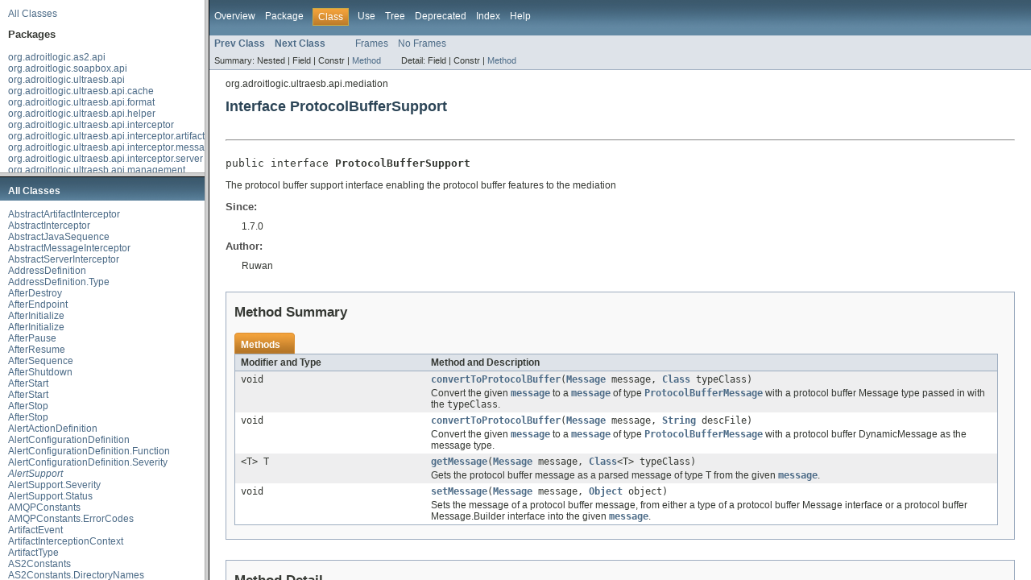

--- FILE ---
content_type: text/html
request_url: http://api.adroitlogic.org/ultraesb/v2_6/overview-frame.html
body_size: 4180
content:
<!DOCTYPE HTML PUBLIC "-//W3C//DTD HTML 4.01 Transitional//EN" "http://www.w3.org/TR/html4/loose.dtd">
<!-- NewPage -->
<html lang="en">
<head>
<!-- Generated by javadoc (version 1.7.0_79) on Wed Sep 21 12:23:55 UTC 2016 -->
<meta http-equiv="Content-Type" content="text/html; charset=UTF-8">
<title>Overview List (UltraESB - API 2.6.1 API)</title>
<meta name="date" content="2016-09-21">
<link rel="stylesheet" type="text/css" href="stylesheet.css" title="Style">
</head>
<body>
<div class="indexHeader"><a href="allclasses-frame.html" target="packageFrame">All Classes</a></div>
<div class="indexContainer">
<h2 title="Packages">Packages</h2>
<ul title="Packages">
<li><a href="org/adroitlogic/as2/api/package-frame.html" target="packageFrame">org.adroitlogic.as2.api</a></li>
<li><a href="org/adroitlogic/soapbox/api/package-frame.html" target="packageFrame">org.adroitlogic.soapbox.api</a></li>
<li><a href="org/adroitlogic/ultraesb/api/package-frame.html" target="packageFrame">org.adroitlogic.ultraesb.api</a></li>
<li><a href="org/adroitlogic/ultraesb/api/cache/package-frame.html" target="packageFrame">org.adroitlogic.ultraesb.api.cache</a></li>
<li><a href="org/adroitlogic/ultraesb/api/format/package-frame.html" target="packageFrame">org.adroitlogic.ultraesb.api.format</a></li>
<li><a href="org/adroitlogic/ultraesb/api/helper/package-frame.html" target="packageFrame">org.adroitlogic.ultraesb.api.helper</a></li>
<li><a href="org/adroitlogic/ultraesb/api/interceptor/package-frame.html" target="packageFrame">org.adroitlogic.ultraesb.api.interceptor</a></li>
<li><a href="org/adroitlogic/ultraesb/api/interceptor/artifact/package-frame.html" target="packageFrame">org.adroitlogic.ultraesb.api.interceptor.artifact</a></li>
<li><a href="org/adroitlogic/ultraesb/api/interceptor/message/package-frame.html" target="packageFrame">org.adroitlogic.ultraesb.api.interceptor.message</a></li>
<li><a href="org/adroitlogic/ultraesb/api/interceptor/server/package-frame.html" target="packageFrame">org.adroitlogic.ultraesb.api.interceptor.server</a></li>
<li><a href="org/adroitlogic/ultraesb/api/management/package-frame.html" target="packageFrame">org.adroitlogic.ultraesb.api.management</a></li>
<li><a href="org/adroitlogic/ultraesb/api/mediation/package-frame.html" target="packageFrame">org.adroitlogic.ultraesb.api.mediation</a></li>
<li><a href="org/adroitlogic/ultraesb/api/mediation/helper/package-frame.html" target="packageFrame">org.adroitlogic.ultraesb.api.mediation.helper</a></li>
<li><a href="org/adroitlogic/ultraesb/api/monitoring/package-frame.html" target="packageFrame">org.adroitlogic.ultraesb.api.monitoring</a></li>
<li><a href="org/adroitlogic/ultraesb/api/template/package-frame.html" target="packageFrame">org.adroitlogic.ultraesb.api.template</a></li>
<li><a href="org/adroitlogic/ultraesb/api/transport/package-frame.html" target="packageFrame">org.adroitlogic.ultraesb.api.transport</a></li>
<li><a href="org/adroitlogic/ultraesb/api/transport/amqp/package-frame.html" target="packageFrame">org.adroitlogic.ultraesb.api.transport.amqp</a></li>
<li><a href="org/adroitlogic/ultraesb/api/transport/file/package-frame.html" target="packageFrame">org.adroitlogic.ultraesb.api.transport.file</a></li>
<li><a href="org/adroitlogic/ultraesb/api/transport/fix/package-frame.html" target="packageFrame">org.adroitlogic.ultraesb.api.transport.fix</a></li>
<li><a href="org/adroitlogic/ultraesb/api/transport/http/package-frame.html" target="packageFrame">org.adroitlogic.ultraesb.api.transport.http</a></li>
<li><a href="org/adroitlogic/ultraesb/api/transport/jms/package-frame.html" target="packageFrame">org.adroitlogic.ultraesb.api.transport.jms</a></li>
<li><a href="org/adroitlogic/ultraesb/api/transport/mail/package-frame.html" target="packageFrame">org.adroitlogic.ultraesb.api.transport.mail</a></li>
<li><a href="org/adroitlogic/ultraesb/api/transport/mllp/package-frame.html" target="packageFrame">org.adroitlogic.ultraesb.api.transport.mllp</a></li>
<li><a href="org/adroitlogic/ultraesb/api/transport/tcp/package-frame.html" target="packageFrame">org.adroitlogic.ultraesb.api.transport.tcp</a></li>
</ul>
</div>
<p>&nbsp;</p>
</body>
</html>


--- FILE ---
content_type: text/html
request_url: http://api.adroitlogic.org/ultraesb/v2_6/allclasses-frame.html
body_size: 46321
content:
<!DOCTYPE HTML PUBLIC "-//W3C//DTD HTML 4.01 Transitional//EN" "http://www.w3.org/TR/html4/loose.dtd">
<!-- NewPage -->
<html lang="en">
<head>
<!-- Generated by javadoc (version 1.7.0_79) on Wed Sep 21 12:23:55 UTC 2016 -->
<meta http-equiv="Content-Type" content="text/html; charset=UTF-8">
<title>All Classes (UltraESB - API 2.6.1 API)</title>
<meta name="date" content="2016-09-21">
<link rel="stylesheet" type="text/css" href="stylesheet.css" title="Style">
</head>
<body>
<h1 class="bar">All Classes</h1>
<div class="indexContainer">
<ul>
<li><a href="org/adroitlogic/ultraesb/api/interceptor/artifact/AbstractArtifactInterceptor.html" title="class in org.adroitlogic.ultraesb.api.interceptor.artifact" target="classFrame">AbstractArtifactInterceptor</a></li>
<li><a href="org/adroitlogic/ultraesb/api/interceptor/AbstractInterceptor.html" title="class in org.adroitlogic.ultraesb.api.interceptor" target="classFrame">AbstractInterceptor</a></li>
<li><a href="org/adroitlogic/ultraesb/api/AbstractJavaSequence.html" title="class in org.adroitlogic.ultraesb.api" target="classFrame">AbstractJavaSequence</a></li>
<li><a href="org/adroitlogic/ultraesb/api/interceptor/message/AbstractMessageInterceptor.html" title="class in org.adroitlogic.ultraesb.api.interceptor.message" target="classFrame">AbstractMessageInterceptor</a></li>
<li><a href="org/adroitlogic/ultraesb/api/interceptor/server/AbstractServerInterceptor.html" title="class in org.adroitlogic.ultraesb.api.interceptor.server" target="classFrame">AbstractServerInterceptor</a></li>
<li><a href="org/adroitlogic/ultraesb/api/management/AddressDefinition.html" title="class in org.adroitlogic.ultraesb.api.management" target="classFrame">AddressDefinition</a></li>
<li><a href="org/adroitlogic/ultraesb/api/management/AddressDefinition.Type.html" title="enum in org.adroitlogic.ultraesb.api.management" target="classFrame">AddressDefinition.Type</a></li>
<li><a href="org/adroitlogic/ultraesb/api/interceptor/artifact/AfterDestroy.html" title="annotation in org.adroitlogic.ultraesb.api.interceptor.artifact" target="classFrame">AfterDestroy</a></li>
<li><a href="org/adroitlogic/ultraesb/api/interceptor/message/AfterEndpoint.html" title="annotation in org.adroitlogic.ultraesb.api.interceptor.message" target="classFrame">AfterEndpoint</a></li>
<li><a href="org/adroitlogic/ultraesb/api/interceptor/artifact/AfterInitialize.html" title="annotation in org.adroitlogic.ultraesb.api.interceptor.artifact" target="classFrame">AfterInitialize</a></li>
<li><a href="org/adroitlogic/ultraesb/api/interceptor/server/AfterInitialize.html" title="annotation in org.adroitlogic.ultraesb.api.interceptor.server" target="classFrame">AfterInitialize</a></li>
<li><a href="org/adroitlogic/ultraesb/api/interceptor/artifact/AfterPause.html" title="annotation in org.adroitlogic.ultraesb.api.interceptor.artifact" target="classFrame">AfterPause</a></li>
<li><a href="org/adroitlogic/ultraesb/api/interceptor/artifact/AfterResume.html" title="annotation in org.adroitlogic.ultraesb.api.interceptor.artifact" target="classFrame">AfterResume</a></li>
<li><a href="org/adroitlogic/ultraesb/api/interceptor/message/AfterSequence.html" title="annotation in org.adroitlogic.ultraesb.api.interceptor.message" target="classFrame">AfterSequence</a></li>
<li><a href="org/adroitlogic/ultraesb/api/interceptor/server/AfterShutdown.html" title="annotation in org.adroitlogic.ultraesb.api.interceptor.server" target="classFrame">AfterShutdown</a></li>
<li><a href="org/adroitlogic/ultraesb/api/interceptor/artifact/AfterStart.html" title="annotation in org.adroitlogic.ultraesb.api.interceptor.artifact" target="classFrame">AfterStart</a></li>
<li><a href="org/adroitlogic/ultraesb/api/interceptor/server/AfterStart.html" title="annotation in org.adroitlogic.ultraesb.api.interceptor.server" target="classFrame">AfterStart</a></li>
<li><a href="org/adroitlogic/ultraesb/api/interceptor/artifact/AfterStop.html" title="annotation in org.adroitlogic.ultraesb.api.interceptor.artifact" target="classFrame">AfterStop</a></li>
<li><a href="org/adroitlogic/ultraesb/api/interceptor/server/AfterStop.html" title="annotation in org.adroitlogic.ultraesb.api.interceptor.server" target="classFrame">AfterStop</a></li>
<li><a href="org/adroitlogic/ultraesb/api/management/AlertActionDefinition.html" title="class in org.adroitlogic.ultraesb.api.management" target="classFrame">AlertActionDefinition</a></li>
<li><a href="org/adroitlogic/ultraesb/api/management/AlertConfigurationDefinition.html" title="class in org.adroitlogic.ultraesb.api.management" target="classFrame">AlertConfigurationDefinition</a></li>
<li><a href="org/adroitlogic/ultraesb/api/management/AlertConfigurationDefinition.Function.html" title="enum in org.adroitlogic.ultraesb.api.management" target="classFrame">AlertConfigurationDefinition.Function</a></li>
<li><a href="org/adroitlogic/ultraesb/api/management/AlertConfigurationDefinition.Severity.html" title="enum in org.adroitlogic.ultraesb.api.management" target="classFrame">AlertConfigurationDefinition.Severity</a></li>
<li><a href="org/adroitlogic/ultraesb/api/mediation/AlertSupport.html" title="interface in org.adroitlogic.ultraesb.api.mediation" target="classFrame"><i>AlertSupport</i></a></li>
<li><a href="org/adroitlogic/ultraesb/api/mediation/AlertSupport.Severity.html" title="enum in org.adroitlogic.ultraesb.api.mediation" target="classFrame">AlertSupport.Severity</a></li>
<li><a href="org/adroitlogic/ultraesb/api/mediation/AlertSupport.Status.html" title="enum in org.adroitlogic.ultraesb.api.mediation" target="classFrame">AlertSupport.Status</a></li>
<li><a href="org/adroitlogic/ultraesb/api/transport/amqp/AMQPConstants.html" title="class in org.adroitlogic.ultraesb.api.transport.amqp" target="classFrame">AMQPConstants</a></li>
<li><a href="org/adroitlogic/ultraesb/api/transport/amqp/AMQPConstants.ErrorCodes.html" title="class in org.adroitlogic.ultraesb.api.transport.amqp" target="classFrame">AMQPConstants.ErrorCodes</a></li>
<li><a href="org/adroitlogic/ultraesb/api/interceptor/artifact/ArtifactEvent.html" title="class in org.adroitlogic.ultraesb.api.interceptor.artifact" target="classFrame">ArtifactEvent</a></li>
<li><a href="org/adroitlogic/ultraesb/api/interceptor/artifact/ArtifactInterceptionContext.html" title="class in org.adroitlogic.ultraesb.api.interceptor.artifact" target="classFrame">ArtifactInterceptionContext</a></li>
<li><a href="org/adroitlogic/ultraesb/api/interceptor/artifact/ArtifactType.html" title="enum in org.adroitlogic.ultraesb.api.interceptor.artifact" target="classFrame">ArtifactType</a></li>
<li><a href="org/adroitlogic/as2/api/AS2Constants.html" title="class in org.adroitlogic.as2.api" target="classFrame">AS2Constants</a></li>
<li><a href="org/adroitlogic/as2/api/AS2Constants.DirectoryNames.html" title="class in org.adroitlogic.as2.api" target="classFrame">AS2Constants.DirectoryNames</a></li>
<li><a href="org/adroitlogic/as2/api/AS2Constants.ErrorCodes.html" title="class in org.adroitlogic.as2.api" target="classFrame">AS2Constants.ErrorCodes</a></li>
<li><a href="org/adroitlogic/as2/api/AS2Manager.html" title="interface in org.adroitlogic.as2.api" target="classFrame"><i>AS2Manager</i></a></li>
<li><a href="org/adroitlogic/as2/api/AsyncMDNInfo.html" title="class in org.adroitlogic.as2.api" target="classFrame">AsyncMDNInfo</a></li>
<li><a href="org/adroitlogic/as2/api/AttachmentDetails.html" title="class in org.adroitlogic.as2.api" target="classFrame">AttachmentDetails</a></li>
<li><a href="org/adroitlogic/ultraesb/api/mediation/AuditSupport.html" title="interface in org.adroitlogic.ultraesb.api.mediation" target="classFrame"><i>AuditSupport</i></a></li>
<li><a href="org/adroitlogic/ultraesb/api/mediation/AuditSupport.AuditMode.html" title="enum in org.adroitlogic.ultraesb.api.mediation" target="classFrame">AuditSupport.AuditMode</a></li>
<li><a href="org/adroitlogic/ultraesb/api/mediation/AuditSupport.AuditSeverity.html" title="enum in org.adroitlogic.ultraesb.api.mediation" target="classFrame">AuditSupport.AuditSeverity</a></li>
<li><a href="org/adroitlogic/ultraesb/api/mediation/AuditSupport.AuditType.html" title="enum in org.adroitlogic.ultraesb.api.mediation" target="classFrame">AuditSupport.AuditType</a></li>
<li><a href="org/adroitlogic/ultraesb/api/transport/BaseConstants.html" title="class in org.adroitlogic.ultraesb.api.transport" target="classFrame">BaseConstants</a></li>
<li><a href="org/adroitlogic/ultraesb/api/transport/BaseConstants.ContentType.html" title="class in org.adroitlogic.ultraesb.api.transport" target="classFrame">BaseConstants.ContentType</a></li>
<li><a href="org/adroitlogic/ultraesb/api/transport/BaseConstants.ErrorCodes.html" title="class in org.adroitlogic.ultraesb.api.transport" target="classFrame">BaseConstants.ErrorCodes</a></li>
<li><a href="org/adroitlogic/ultraesb/api/transport/BaseConstants.Headers.html" title="class in org.adroitlogic.ultraesb.api.transport" target="classFrame">BaseConstants.Headers</a></li>
<li><a href="org/adroitlogic/ultraesb/api/interceptor/artifact/BeforeDestroy.html" title="annotation in org.adroitlogic.ultraesb.api.interceptor.artifact" target="classFrame">BeforeDestroy</a></li>
<li><a href="org/adroitlogic/ultraesb/api/interceptor/message/BeforeEndpoint.html" title="annotation in org.adroitlogic.ultraesb.api.interceptor.message" target="classFrame">BeforeEndpoint</a></li>
<li><a href="org/adroitlogic/ultraesb/api/interceptor/artifact/BeforeInitialize.html" title="annotation in org.adroitlogic.ultraesb.api.interceptor.artifact" target="classFrame">BeforeInitialize</a></li>
<li><a href="org/adroitlogic/ultraesb/api/interceptor/server/BeforeInitialize.html" title="annotation in org.adroitlogic.ultraesb.api.interceptor.server" target="classFrame">BeforeInitialize</a></li>
<li><a href="org/adroitlogic/ultraesb/api/interceptor/server/BeforeListening.html" title="annotation in org.adroitlogic.ultraesb.api.interceptor.server" target="classFrame">BeforeListening</a></li>
<li><a href="org/adroitlogic/ultraesb/api/interceptor/artifact/BeforePause.html" title="annotation in org.adroitlogic.ultraesb.api.interceptor.artifact" target="classFrame">BeforePause</a></li>
<li><a href="org/adroitlogic/ultraesb/api/interceptor/artifact/BeforeResume.html" title="annotation in org.adroitlogic.ultraesb.api.interceptor.artifact" target="classFrame">BeforeResume</a></li>
<li><a href="org/adroitlogic/ultraesb/api/interceptor/message/BeforeSequence.html" title="annotation in org.adroitlogic.ultraesb.api.interceptor.message" target="classFrame">BeforeSequence</a></li>
<li><a href="org/adroitlogic/ultraesb/api/interceptor/server/BeforeShutdown.html" title="annotation in org.adroitlogic.ultraesb.api.interceptor.server" target="classFrame">BeforeShutdown</a></li>
<li><a href="org/adroitlogic/ultraesb/api/interceptor/artifact/BeforeStart.html" title="annotation in org.adroitlogic.ultraesb.api.interceptor.artifact" target="classFrame">BeforeStart</a></li>
<li><a href="org/adroitlogic/ultraesb/api/interceptor/server/BeforeStart.html" title="annotation in org.adroitlogic.ultraesb.api.interceptor.server" target="classFrame">BeforeStart</a></li>
<li><a href="org/adroitlogic/ultraesb/api/interceptor/artifact/BeforeStop.html" title="annotation in org.adroitlogic.ultraesb.api.interceptor.artifact" target="classFrame">BeforeStop</a></li>
<li><a href="org/adroitlogic/ultraesb/api/interceptor/server/BeforeStop.html" title="annotation in org.adroitlogic.ultraesb.api.interceptor.server" target="classFrame">BeforeStop</a></li>
<li><a href="org/adroitlogic/ultraesb/api/BusRuntimeException.html" title="class in org.adroitlogic.ultraesb.api" target="classFrame">BusRuntimeException</a></li>
<li><a href="org/adroitlogic/ultraesb/api/format/ByteArrayMessage.html" title="interface in org.adroitlogic.ultraesb.api.format" target="classFrame"><i>ByteArrayMessage</i></a></li>
<li><a href="org/adroitlogic/ultraesb/api/cache/Cache.html" title="interface in org.adroitlogic.ultraesb.api.cache" target="classFrame"><i>Cache</i></a></li>
<li><a href="org/adroitlogic/ultraesb/api/cache/CacheEntry.html" title="interface in org.adroitlogic.ultraesb.api.cache" target="classFrame"><i>CacheEntry</i></a></li>
<li><a href="org/adroitlogic/ultraesb/api/cache/CacheType.html" title="enum in org.adroitlogic.ultraesb.api.cache" target="classFrame">CacheType</a></li>
<li><a href="org/adroitlogic/ultraesb/api/mediation/CachingSupport.html" title="interface in org.adroitlogic.ultraesb.api.mediation" target="classFrame"><i>CachingSupport</i></a></li>
<li><a href="org/adroitlogic/ultraesb/api/mediation/ClusterSupport.html" title="interface in org.adroitlogic.ultraesb.api.mediation" target="classFrame"><i>ClusterSupport</i></a></li>
<li><a href="org/adroitlogic/ultraesb/api/Configuration.html" title="interface in org.adroitlogic.ultraesb.api" target="classFrame"><i>Configuration</i></a></li>
<li><a href="org/adroitlogic/ultraesb/api/ConfigurationConstants.html" title="class in org.adroitlogic.ultraesb.api" target="classFrame">ConfigurationConstants</a></li>
<li><a href="org/adroitlogic/ultraesb/api/ConfigurationConstants.EndpointProperties.html" title="class in org.adroitlogic.ultraesb.api" target="classFrame">ConfigurationConstants.EndpointProperties</a></li>
<li><a href="org/adroitlogic/ultraesb/api/ConfigurationConstants.Product.html" title="class in org.adroitlogic.ultraesb.api" target="classFrame">ConfigurationConstants.Product</a></li>
<li><a href="org/adroitlogic/ultraesb/api/ConfigurationElement.html" title="interface in org.adroitlogic.ultraesb.api" target="classFrame"><i>ConfigurationElement</i></a></li>
<li><a href="org/adroitlogic/ultraesb/api/ConfigurationElement.State.html" title="enum in org.adroitlogic.ultraesb.api" target="classFrame">ConfigurationElement.State</a></li>
<li><a href="org/adroitlogic/ultraesb/api/ConfigurationEvent.html" title="interface in org.adroitlogic.ultraesb.api" target="classFrame"><i>ConfigurationEvent</i></a></li>
<li><a href="org/adroitlogic/ultraesb/api/ConfigurationEvent.ElementType.html" title="enum in org.adroitlogic.ultraesb.api" target="classFrame">ConfigurationEvent.ElementType</a></li>
<li><a href="org/adroitlogic/ultraesb/api/ConfigurationEvent.EventType.html" title="enum in org.adroitlogic.ultraesb.api" target="classFrame">ConfigurationEvent.EventType</a></li>
<li><a href="org/adroitlogic/ultraesb/api/ConfigurationWatcher.html" title="interface in org.adroitlogic.ultraesb.api" target="classFrame"><i>ConfigurationWatcher</i></a></li>
<li><a href="org/adroitlogic/ultraesb/api/helper/ControlCommand.html" title="interface in org.adroitlogic.ultraesb.api.helper" target="classFrame"><i>ControlCommand</i></a></li>
<li><a href="org/adroitlogic/ultraesb/api/format/DataHandlerMessage.html" title="interface in org.adroitlogic.ultraesb.api.format" target="classFrame"><i>DataHandlerMessage</i></a></li>
<li><a href="org/adroitlogic/ultraesb/api/mediation/DateSupport.html" title="interface in org.adroitlogic.ultraesb.api.mediation" target="classFrame"><i>DateSupport</i></a></li>
<li><a href="org/adroitlogic/ultraesb/api/DeploymentConstants.html" title="class in org.adroitlogic.ultraesb.api" target="classFrame">DeploymentConstants</a></li>
<li><a href="org/adroitlogic/ultraesb/api/management/DeploymentUnitDefinition.html" title="interface in org.adroitlogic.ultraesb.api.management" target="classFrame"><i>DeploymentUnitDefinition</i></a></li>
<li><a href="org/adroitlogic/ultraesb/api/format/DOMMessage.html" title="interface in org.adroitlogic.ultraesb.api.format" target="classFrame"><i>DOMMessage</i></a></li>
<li><a href="org/adroitlogic/ultraesb/api/mediation/EmailSupport.html" title="interface in org.adroitlogic.ultraesb.api.mediation" target="classFrame"><i>EmailSupport</i></a></li>
<li><a href="org/adroitlogic/as2/api/EncryptionInfo.html" title="class in org.adroitlogic.as2.api" target="classFrame">EncryptionInfo</a></li>
<li><a href="org/adroitlogic/as2/api/EncryptionInfo.Algorithm.html" title="enum in org.adroitlogic.as2.api" target="classFrame">EncryptionInfo.Algorithm</a></li>
<li><a href="org/adroitlogic/ultraesb/api/management/EndpointDefinition.html" title="class in org.adroitlogic.ultraesb.api.management" target="classFrame">EndpointDefinition</a></li>
<li><a href="org/adroitlogic/ultraesb/api/management/EndpointDefinition.Defaults.html" title="class in org.adroitlogic.ultraesb.api.management" target="classFrame">EndpointDefinition.Defaults</a></li>
<li><a href="org/adroitlogic/ultraesb/api/management/EndpointDefinition.Type.html" title="enum in org.adroitlogic.ultraesb.api.management" target="classFrame">EndpointDefinition.Type</a></li>
<li><a href="org/adroitlogic/ultraesb/api/Environment.html" title="class in org.adroitlogic.ultraesb.api" target="classFrame">Environment</a></li>
<li><a href="org/adroitlogic/ultraesb/api/Environment.NamedEnv.html" title="enum in org.adroitlogic.ultraesb.api" target="classFrame">Environment.NamedEnv</a></li>
<li><a href="org/adroitlogic/ultraesb/api/ErrorCode.html" title="enum in org.adroitlogic.ultraesb.api" target="classFrame">ErrorCode</a></li>
<li><a href="org/adroitlogic/ultraesb/api/ErrorCode.ErrorType.html" title="enum in org.adroitlogic.ultraesb.api" target="classFrame">ErrorCode.ErrorType</a></li>
<li><a href="org/adroitlogic/ultraesb/api/interceptor/ErrorHandler.html" title="annotation in org.adroitlogic.ultraesb.api.interceptor" target="classFrame">ErrorHandler</a></li>
<li><a href="org/adroitlogic/ultraesb/api/ErrorInfo.html" title="class in org.adroitlogic.ultraesb.api" target="classFrame">ErrorInfo</a></li>
<li><a href="org/adroitlogic/ultraesb/api/monitoring/ESMessageStatistics.html" title="interface in org.adroitlogic.ultraesb.api.monitoring" target="classFrame"><i>ESMessageStatistics</i></a></li>
<li><a href="org/adroitlogic/ultraesb/api/monitoring/ESStatisticsServer.html" title="interface in org.adroitlogic.ultraesb.api.monitoring" target="classFrame"><i>ESStatisticsServer</i></a></li>
<li><a href="org/adroitlogic/ultraesb/api/interceptor/Event.html" title="class in org.adroitlogic.ultraesb.api.interceptor" target="classFrame">Event</a></li>
<li><a href="org/adroitlogic/as2/api/FailureInfo.html" title="class in org.adroitlogic.as2.api" target="classFrame">FailureInfo</a></li>
<li><a href="org/adroitlogic/ultraesb/api/mediation/FastInfosetSupport.html" title="interface in org.adroitlogic.ultraesb.api.mediation" target="classFrame"><i>FastInfosetSupport</i></a></li>
<li><a href="org/adroitlogic/ultraesb/api/FileCache.html" title="interface in org.adroitlogic.ultraesb.api" target="classFrame"><i>FileCache</i></a></li>
<li><a href="org/adroitlogic/ultraesb/api/transport/file/FileConstants.html" title="class in org.adroitlogic.ultraesb.api.transport.file" target="classFrame">FileConstants</a></li>
<li><a href="org/adroitlogic/ultraesb/api/transport/file/FileConstants.ErrorCodes.html" title="class in org.adroitlogic.ultraesb.api.transport.file" target="classFrame">FileConstants.ErrorCodes</a></li>
<li><a href="org/adroitlogic/ultraesb/api/mediation/FileSupport.html" title="interface in org.adroitlogic.ultraesb.api.mediation" target="classFrame"><i>FileSupport</i></a></li>
<li><a href="org/adroitlogic/ultraesb/api/transport/fix/FIXConstants.html" title="class in org.adroitlogic.ultraesb.api.transport.fix" target="classFrame">FIXConstants</a></li>
<li><a href="org/adroitlogic/ultraesb/api/transport/fix/FIXConstants.FileLogSettings.html" title="class in org.adroitlogic.ultraesb.api.transport.fix" target="classFrame">FIXConstants.FileLogSettings</a></li>
<li><a href="org/adroitlogic/ultraesb/api/transport/fix/FIXConstants.JDBCMessageStoreSettings.html" title="class in org.adroitlogic.ultraesb.api.transport.fix" target="classFrame">FIXConstants.JDBCMessageStoreSettings</a></li>
<li><a href="org/adroitlogic/ultraesb/api/transport/fix/FIXConstants.JDBCSettings.html" title="class in org.adroitlogic.ultraesb.api.transport.fix" target="classFrame">FIXConstants.JDBCSettings</a></li>
<li><a href="org/adroitlogic/ultraesb/api/transport/fix/FIXConstants.ProxySessionSettings.html" title="class in org.adroitlogic.ultraesb.api.transport.fix" target="classFrame">FIXConstants.ProxySessionSettings</a></li>
<li><a href="org/adroitlogic/ultraesb/api/mediation/FIXSupport.html" title="interface in org.adroitlogic.ultraesb.api.mediation" target="classFrame"><i>FIXSupport</i></a></li>
<li><a href="org/adroitlogic/ultraesb/api/interceptor/message/FlowPoint.html" title="enum in org.adroitlogic.ultraesb.api.interceptor.message" target="classFrame">FlowPoint</a></li>
<li><a href="org/adroitlogic/ultraesb/api/interceptor/message/FlowType.html" title="enum in org.adroitlogic.ultraesb.api.interceptor.message" target="classFrame">FlowType</a></li>
<li><a href="org/adroitlogic/ultraesb/api/format/FormatConversionException.html" title="class in org.adroitlogic.ultraesb.api.format" target="classFrame">FormatConversionException</a></li>
<li><a href="org/adroitlogic/ultraesb/api/management/GenericDeploymentUnitDefinition.html" title="class in org.adroitlogic.ultraesb.api.management" target="classFrame">GenericDeploymentUnitDefinition</a></li>
<li><a href="org/adroitlogic/ultraesb/api/transport/mllp/HL7Constants.html" title="class in org.adroitlogic.ultraesb.api.transport.mllp" target="classFrame">HL7Constants</a></li>
<li><a href="org/adroitlogic/ultraesb/api/mediation/HL7Support.html" title="interface in org.adroitlogic.ultraesb.api.mediation" target="classFrame"><i>HL7Support</i></a></li>
<li><a href="org/adroitlogic/ultraesb/api/transport/http/HttpConstants.html" title="class in org.adroitlogic.ultraesb.api.transport.http" target="classFrame">HttpConstants</a></li>
<li><a href="org/adroitlogic/ultraesb/api/transport/http/HttpConstants.ErrorCodes.html" title="class in org.adroitlogic.ultraesb.api.transport.http" target="classFrame">HttpConstants.ErrorCodes</a></li>
<li><a href="org/adroitlogic/ultraesb/api/transport/http/HttpConstants.Headers.html" title="class in org.adroitlogic.ultraesb.api.transport.http" target="classFrame">HttpConstants.Headers</a></li>
<li><a href="org/adroitlogic/ultraesb/api/transport/http/HttpConstants.LocalCtx.html" title="class in org.adroitlogic.ultraesb.api.transport.http" target="classFrame">HttpConstants.LocalCtx</a></li>
<li><a href="org/adroitlogic/ultraesb/api/transport/http/HttpConstants.MessageProperties.html" title="class in org.adroitlogic.ultraesb.api.transport.http" target="classFrame">HttpConstants.MessageProperties</a></li>
<li><a href="org/adroitlogic/ultraesb/api/transport/http/HttpConstants.Method.html" title="enum in org.adroitlogic.ultraesb.api.transport.http" target="classFrame">HttpConstants.Method</a></li>
<li><a href="org/adroitlogic/ultraesb/api/transport/http/HttpConstants.SessionCtx.html" title="class in org.adroitlogic.ultraesb.api.transport.http" target="classFrame">HttpConstants.SessionCtx</a></li>
<li><a href="org/adroitlogic/ultraesb/api/transport/http/HttpConstants.Tuning.html" title="class in org.adroitlogic.ultraesb.api.transport.http" target="classFrame">HttpConstants.Tuning</a></li>
<li><a href="org/adroitlogic/ultraesb/api/mediation/HTTPSupport.html" title="interface in org.adroitlogic.ultraesb.api.mediation" target="classFrame"><i>HTTPSupport</i></a></li>
<li><a href="org/adroitlogic/ultraesb/api/template/InputControl.html" title="enum in org.adroitlogic.ultraesb.api.template" target="classFrame">InputControl</a></li>
<li><a href="org/adroitlogic/ultraesb/api/interceptor/InterceptionContext.html" title="interface in org.adroitlogic.ultraesb.api.interceptor" target="classFrame"><i>InterceptionContext</i></a></li>
<li><a href="org/adroitlogic/ultraesb/api/interceptor/Interceptor.html" title="annotation in org.adroitlogic.ultraesb.api.interceptor" target="classFrame">Interceptor</a></li>
<li><a href="org/adroitlogic/ultraesb/api/interceptor/InterceptorErrorHandler.html" title="interface in org.adroitlogic.ultraesb.api.interceptor" target="classFrame"><i>InterceptorErrorHandler</i></a></li>
<li><a href="org/adroitlogic/ultraesb/api/interceptor/InterceptorMetricsReporter.html" title="interface in org.adroitlogic.ultraesb.api.interceptor" target="classFrame"><i>InterceptorMetricsReporter</i></a></li>
<li><a href="org/adroitlogic/ultraesb/api/JavaClassSequence.html" title="interface in org.adroitlogic.ultraesb.api" target="classFrame"><i>JavaClassSequence</i></a></li>
<li><a href="org/adroitlogic/ultraesb/api/JavaCodeSnippetSequence.html" title="interface in org.adroitlogic.ultraesb.api" target="classFrame"><i>JavaCodeSnippetSequence</i></a></li>
<li><a href="org/adroitlogic/ultraesb/api/mediation/JAXBSupport.html" title="interface in org.adroitlogic.ultraesb.api.mediation" target="classFrame"><i>JAXBSupport</i></a></li>
<li><a href="org/adroitlogic/ultraesb/api/transport/jms/JMSConstants.html" title="class in org.adroitlogic.ultraesb.api.transport.jms" target="classFrame">JMSConstants</a></li>
<li><a href="org/adroitlogic/ultraesb/api/transport/jms/JMSConstants.ErrorCodes.html" title="class in org.adroitlogic.ultraesb.api.transport.jms" target="classFrame">JMSConstants.ErrorCodes</a></li>
<li><a href="org/adroitlogic/ultraesb/api/transport/jms/JMSConstants.JMSXProperties.html" title="class in org.adroitlogic.ultraesb.api.transport.jms" target="classFrame">JMSConstants.JMSXProperties</a></li>
<li><a href="org/adroitlogic/ultraesb/api/mediation/JMSSupport.html" title="interface in org.adroitlogic.ultraesb.api.mediation" target="classFrame"><i>JMSSupport</i></a></li>
<li><a href="org/adroitlogic/ultraesb/api/format/JSONMessage.html" title="interface in org.adroitlogic.ultraesb.api.format" target="classFrame"><i>JSONMessage</i></a></li>
<li><a href="org/adroitlogic/ultraesb/api/mediation/JSONSupport.html" title="interface in org.adroitlogic.ultraesb.api.mediation" target="classFrame"><i>JSONSupport</i></a></li>
<li><a href="org/adroitlogic/ultraesb/api/interceptor/artifact/LifecycleEventType.html" title="enum in org.adroitlogic.ultraesb.api.interceptor.artifact" target="classFrame">LifecycleEventType</a></li>
<li><a href="org/adroitlogic/ultraesb/api/interceptor/server/LifecycleEventType.html" title="enum in org.adroitlogic.ultraesb.api.interceptor.server" target="classFrame">LifecycleEventType</a></li>
<li><a href="org/adroitlogic/ultraesb/api/LoggedErrorCodes.html" title="class in org.adroitlogic.ultraesb.api" target="classFrame">LoggedErrorCodes</a></li>
<li><a href="org/adroitlogic/ultraesb/api/LoggedErrorCodes.Cache.html" title="class in org.adroitlogic.ultraesb.api" target="classFrame">LoggedErrorCodes.Cache</a></li>
<li><a href="org/adroitlogic/ultraesb/api/LoggedErrorCodes.Cluster.html" title="class in org.adroitlogic.ultraesb.api" target="classFrame">LoggedErrorCodes.Cluster</a></li>
<li><a href="org/adroitlogic/ultraesb/api/LoggedErrorCodes.Core.html" title="class in org.adroitlogic.ultraesb.api" target="classFrame">LoggedErrorCodes.Core</a></li>
<li><a href="org/adroitlogic/ultraesb/api/LoggedErrorCodes.Intercept.html" title="class in org.adroitlogic.ultraesb.api" target="classFrame">LoggedErrorCodes.Intercept</a></li>
<li><a href="org/adroitlogic/ultraesb/api/LoggedErrorCodes.Management.html" title="class in org.adroitlogic.ultraesb.api" target="classFrame">LoggedErrorCodes.Management</a></li>
<li><a href="org/adroitlogic/ultraesb/api/LoggedErrorCodes.Metrics.html" title="class in org.adroitlogic.ultraesb.api" target="classFrame">LoggedErrorCodes.Metrics</a></li>
<li><a href="org/adroitlogic/ultraesb/api/LoggedErrorCodes.Template.html" title="class in org.adroitlogic.ultraesb.api" target="classFrame">LoggedErrorCodes.Template</a></li>
<li><a href="org/adroitlogic/ultraesb/api/mediation/LogSupport.html" title="interface in org.adroitlogic.ultraesb.api.mediation" target="classFrame"><i>LogSupport</i></a></li>
<li><a href="org/adroitlogic/ultraesb/api/transport/mail/MailConstants.html" title="class in org.adroitlogic.ultraesb.api.transport.mail" target="classFrame">MailConstants</a></li>
<li><a href="org/adroitlogic/ultraesb/api/transport/mail/MailConstants.ErrorCodes.html" title="class in org.adroitlogic.ultraesb.api.transport.mail" target="classFrame">MailConstants.ErrorCodes</a></li>
<li><a href="org/adroitlogic/ultraesb/api/transport/mail/MailConstants.JavaMailProperties.html" title="class in org.adroitlogic.ultraesb.api.transport.mail" target="classFrame">MailConstants.JavaMailProperties</a></li>
<li><a href="org/adroitlogic/ultraesb/api/format/MapMessage.html" title="interface in org.adroitlogic.ultraesb.api.format" target="classFrame"><i>MapMessage</i></a></li>
<li><a href="org/adroitlogic/ultraesb/api/mediation/MappingSupport.html" title="interface in org.adroitlogic.ultraesb.api.mediation" target="classFrame"><i>MappingSupport</i></a></li>
<li><a href="org/adroitlogic/ultraesb/api/Mediation.html" title="interface in org.adroitlogic.ultraesb.api" target="classFrame"><i>Mediation</i></a></li>
<li><a href="org/adroitlogic/ultraesb/api/template/MediationTemplate.html" title="annotation in org.adroitlogic.ultraesb.api.template" target="classFrame">MediationTemplate</a></li>
<li><a href="org/adroitlogic/ultraesb/api/template/MediationTemplate.Flow.html" title="enum in org.adroitlogic.ultraesb.api.template" target="classFrame">MediationTemplate.Flow</a></li>
<li><a href="org/adroitlogic/ultraesb/api/Message.html" title="interface in org.adroitlogic.ultraesb.api" target="classFrame"><i>Message</i></a></li>
<li><a href="org/adroitlogic/ultraesb/api/helper/MessageAggregator.html" title="interface in org.adroitlogic.ultraesb.api.helper" target="classFrame"><i>MessageAggregator</i></a></li>
<li><a href="org/adroitlogic/ultraesb/api/helper/MessageAggregator.AggregationConstants.html" title="class in org.adroitlogic.ultraesb.api.helper" target="classFrame">MessageAggregator.AggregationConstants</a></li>
<li><a href="org/adroitlogic/ultraesb/api/interceptor/message/MessageEvent.html" title="class in org.adroitlogic.ultraesb.api.interceptor.message" target="classFrame">MessageEvent</a></li>
<li><a href="org/adroitlogic/ultraesb/api/MessageFile.html" title="class in org.adroitlogic.ultraesb.api" target="classFrame">MessageFile</a></li>
<li><a href="org/adroitlogic/ultraesb/api/MessageFileInputStream.html" title="class in org.adroitlogic.ultraesb.api" target="classFrame">MessageFileInputStream</a></li>
<li><a href="org/adroitlogic/ultraesb/api/format/MessageFormat.html" title="interface in org.adroitlogic.ultraesb.api.format" target="classFrame"><i>MessageFormat</i></a></li>
<li><a href="org/adroitlogic/ultraesb/api/interceptor/message/MessageInterceptionContext.html" title="class in org.adroitlogic.ultraesb.api.interceptor.message" target="classFrame">MessageInterceptionContext</a></li>
<li><a href="org/adroitlogic/ultraesb/api/template/MessageProperty.html" title="annotation in org.adroitlogic.ultraesb.api.template" target="classFrame">MessageProperty</a></li>
<li><a href="org/adroitlogic/soapbox/api/MessageSecurityContext.html" title="class in org.adroitlogic.soapbox.api" target="classFrame">MessageSecurityContext</a></li>
<li><a href="org/adroitlogic/ultraesb/api/monitoring/MessageStatistics.html" title="interface in org.adroitlogic.ultraesb.api.monitoring" target="classFrame"><i>MessageStatistics</i></a></li>
<li><a href="org/adroitlogic/ultraesb/api/monitoring/MessageStatistics.Status.html" title="enum in org.adroitlogic.ultraesb.api.monitoring" target="classFrame">MessageStatistics.Status</a></li>
<li><a href="org/adroitlogic/ultraesb/api/monitoring/MetricsStreamNames.html" title="class in org.adroitlogic.ultraesb.api.monitoring" target="classFrame">MetricsStreamNames</a></li>
<li><a href="org/adroitlogic/ultraesb/api/monitoring/MetricsStreamNames.Address.html" title="class in org.adroitlogic.ultraesb.api.monitoring" target="classFrame">MetricsStreamNames.Address</a></li>
<li><a href="org/adroitlogic/ultraesb/api/monitoring/MetricsStreamNames.AS2.html" title="class in org.adroitlogic.ultraesb.api.monitoring" target="classFrame">MetricsStreamNames.AS2</a></li>
<li><a href="org/adroitlogic/ultraesb/api/monitoring/MetricsStreamNames.CustomField.html" title="class in org.adroitlogic.ultraesb.api.monitoring" target="classFrame">MetricsStreamNames.CustomField</a></li>
<li><a href="org/adroitlogic/ultraesb/api/monitoring/MetricsStreamNames.Endpoint.html" title="class in org.adroitlogic.ultraesb.api.monitoring" target="classFrame">MetricsStreamNames.Endpoint</a></li>
<li><a href="org/adroitlogic/ultraesb/api/monitoring/MetricsStreamNames.FileCache.html" title="class in org.adroitlogic.ultraesb.api.monitoring" target="classFrame">MetricsStreamNames.FileCache</a></li>
<li><a href="org/adroitlogic/ultraesb/api/monitoring/MetricsStreamNames.Global.html" title="class in org.adroitlogic.ultraesb.api.monitoring" target="classFrame">MetricsStreamNames.Global</a></li>
<li><a href="org/adroitlogic/ultraesb/api/monitoring/MetricsStreamNames.Interceptor.html" title="class in org.adroitlogic.ultraesb.api.monitoring" target="classFrame">MetricsStreamNames.Interceptor</a></li>
<li><a href="org/adroitlogic/ultraesb/api/monitoring/MetricsStreamNames.Message.html" title="class in org.adroitlogic.ultraesb.api.monitoring" target="classFrame">MetricsStreamNames.Message</a></li>
<li><a href="org/adroitlogic/ultraesb/api/monitoring/MetricsStreamNames.MetricsRecordType.html" title="enum in org.adroitlogic.ultraesb.api.monitoring" target="classFrame">MetricsStreamNames.MetricsRecordType</a></li>
<li><a href="org/adroitlogic/ultraesb/api/monitoring/MetricsStreamNames.Proxy.html" title="class in org.adroitlogic.ultraesb.api.monitoring" target="classFrame">MetricsStreamNames.Proxy</a></li>
<li><a href="org/adroitlogic/ultraesb/api/monitoring/MetricsStreamNames.RequiredMetricsCollector.html" title="enum in org.adroitlogic.ultraesb.api.monitoring" target="classFrame">MetricsStreamNames.RequiredMetricsCollector</a></li>
<li><a href="org/adroitlogic/ultraesb/api/monitoring/MetricsStreamNames.Sequence.html" title="class in org.adroitlogic.ultraesb.api.monitoring" target="classFrame">MetricsStreamNames.Sequence</a></li>
<li><a href="org/adroitlogic/ultraesb/api/monitoring/MetricsStreamNames.StreamCreationType.html" title="enum in org.adroitlogic.ultraesb.api.monitoring" target="classFrame">MetricsStreamNames.StreamCreationType</a></li>
<li><a href="org/adroitlogic/ultraesb/api/monitoring/MetricsStreamNames.System.html" title="class in org.adroitlogic.ultraesb.api.monitoring" target="classFrame">MetricsStreamNames.System</a></li>
<li><a href="org/adroitlogic/ultraesb/api/monitoring/MetricsStreamNames.Transport.html" title="class in org.adroitlogic.ultraesb.api.monitoring" target="classFrame">MetricsStreamNames.Transport</a></li>
<li><a href="org/adroitlogic/ultraesb/api/monitoring/MetricsStreamNames.WorkManager.html" title="class in org.adroitlogic.ultraesb.api.monitoring" target="classFrame">MetricsStreamNames.WorkManager</a></li>
<li><a href="org/adroitlogic/ultraesb/api/mediation/MetricsSupport.html" title="interface in org.adroitlogic.ultraesb.api.mediation" target="classFrame"><i>MetricsSupport</i></a></li>
<li><a href="org/adroitlogic/ultraesb/api/transport/mllp/MLLPConstants.html" title="class in org.adroitlogic.ultraesb.api.transport.mllp" target="classFrame">MLLPConstants</a></li>
<li><a href="org/adroitlogic/ultraesb/api/mediation/helper/NodeWatcher.html" title="interface in org.adroitlogic.ultraesb.api.mediation.helper" target="classFrame"><i>NodeWatcher</i></a></li>
<li><a href="org/adroitlogic/ultraesb/api/mediation/helper/NodeWatcher.EventType.html" title="enum in org.adroitlogic.ultraesb.api.mediation.helper" target="classFrame">NodeWatcher.EventType</a></li>
<li><a href="org/adroitlogic/ultraesb/api/mediation/helper/NodeWatcher.NodeEvent.html" title="class in org.adroitlogic.ultraesb.api.mediation.helper" target="classFrame">NodeWatcher.NodeEvent</a></li>
<li><a href="org/adroitlogic/ultraesb/api/format/ObjectMessage.html" title="interface in org.adroitlogic.ultraesb.api.format" target="classFrame"><i>ObjectMessage</i></a></li>
<li><a href="org/adroitlogic/ultraesb/api/interceptor/message/OnRequest.html" title="annotation in org.adroitlogic.ultraesb.api.interceptor.message" target="classFrame">OnRequest</a></li>
<li><a href="org/adroitlogic/ultraesb/api/interceptor/message/OnResponse.html" title="annotation in org.adroitlogic.ultraesb.api.interceptor.message" target="classFrame">OnResponse</a></li>
<li><a href="org/adroitlogic/ultraesb/api/interceptor/server/OnRestartRequest.html" title="annotation in org.adroitlogic.ultraesb.api.interceptor.server" target="classFrame">OnRestartRequest</a></li>
<li><a href="org/adroitlogic/ultraesb/api/interceptor/server/OnServerReady.html" title="annotation in org.adroitlogic.ultraesb.api.interceptor.server" target="classFrame">OnServerReady</a></li>
<li><a href="org/adroitlogic/ultraesb/api/interceptor/server/OnServerRefresh.html" title="annotation in org.adroitlogic.ultraesb.api.interceptor.server" target="classFrame">OnServerRefresh</a></li>
<li><a href="org/adroitlogic/ultraesb/api/interceptor/server/OnShutdownRequest.html" title="annotation in org.adroitlogic.ultraesb.api.interceptor.server" target="classFrame">OnShutdownRequest</a></li>
<li><a href="org/adroitlogic/ultraesb/api/interceptor/server/OnStartupRequest.html" title="annotation in org.adroitlogic.ultraesb.api.interceptor.server" target="classFrame">OnStartupRequest</a></li>
<li><a href="org/adroitlogic/ultraesb/api/template/ParameterInfo.html" title="class in org.adroitlogic.ultraesb.api.template" target="classFrame">ParameterInfo</a></li>
<li><a href="org/adroitlogic/as2/api/Partner.html" title="class in org.adroitlogic.as2.api" target="classFrame">Partner</a></li>
<li><a href="org/adroitlogic/as2/api/PersistenceService.html" title="interface in org.adroitlogic.as2.api" target="classFrame"><i>PersistenceService</i></a></li>
<li><a href="org/adroitlogic/ultraesb/api/transport/PollingConstants.html" title="class in org.adroitlogic.ultraesb.api.transport" target="classFrame">PollingConstants</a></li>
<li><a href="org/adroitlogic/ultraesb/api/transport/PrefetchHandler.html" title="interface in org.adroitlogic.ultraesb.api.transport" target="classFrame"><i>PrefetchHandler</i></a></li>
<li><a href="org/adroitlogic/as2/api/ProcessingException.html" title="class in org.adroitlogic.as2.api" target="classFrame">ProcessingException</a></li>
<li><a href="org/adroitlogic/ultraesb/api/format/ProtocolBufferMessage.html" title="interface in org.adroitlogic.ultraesb.api.format" target="classFrame"><i>ProtocolBufferMessage</i></a></li>
<li><a href="org/adroitlogic/ultraesb/api/mediation/ProtocolBufferSupport.html" title="interface in org.adroitlogic.ultraesb.api.mediation" target="classFrame"><i>ProtocolBufferSupport</i></a></li>
<li><a href="org/adroitlogic/ultraesb/api/management/ProxyServiceDefinition.html" title="class in org.adroitlogic.ultraesb.api.management" target="classFrame">ProxyServiceDefinition</a></li>
<li><a href="org/adroitlogic/ultraesb/api/format/RawFileMessage.html" title="interface in org.adroitlogic.ultraesb.api.format" target="classFrame"><i>RawFileMessage</i></a></li>
<li><a href="org/adroitlogic/as2/api/ReceiveInfo.html" title="class in org.adroitlogic.as2.api" target="classFrame">ReceiveInfo</a></li>
<li><a href="org/adroitlogic/ultraesb/api/helper/ResourceWrapper.html" title="class in org.adroitlogic.ultraesb.api.helper" target="classFrame">ResourceWrapper</a></li>
<li><a href="org/adroitlogic/ultraesb/api/helper/ResponseValidator.html" title="interface in org.adroitlogic.ultraesb.api.helper" target="classFrame"><i>ResponseValidator</i></a></li>
<li><a href="org/adroitlogic/ultraesb/api/helper/ResponseValidator.ResponseType.html" title="enum in org.adroitlogic.ultraesb.api.helper" target="classFrame">ResponseValidator.ResponseType</a></li>
<li><a href="org/adroitlogic/as2/api/SendInfo.html" title="class in org.adroitlogic.as2.api" target="classFrame">SendInfo</a></li>
<li><a href="org/adroitlogic/ultraesb/api/management/SequenceDefinition.html" title="class in org.adroitlogic.ultraesb.api.management" target="classFrame">SequenceDefinition</a></li>
<li><a href="org/adroitlogic/ultraesb/api/management/ServerAdmin.html" title="interface in org.adroitlogic.ultraesb.api.management" target="classFrame"><i>ServerAdmin</i></a></li>
<li><a href="org/adroitlogic/ultraesb/api/management/ServerAdminImpl.html" title="class in org.adroitlogic.ultraesb.api.management" target="classFrame">ServerAdminImpl</a></li>
<li><a href="org/adroitlogic/ultraesb/api/interceptor/server/ServerEvent.html" title="class in org.adroitlogic.ultraesb.api.interceptor.server" target="classFrame">ServerEvent</a></li>
<li><a href="org/adroitlogic/as2/api/SignatureInfo.html" title="class in org.adroitlogic.as2.api" target="classFrame">SignatureInfo</a></li>
<li><a href="org/adroitlogic/as2/api/SignatureInfo.DigestAlgorithm.html" title="enum in org.adroitlogic.as2.api" target="classFrame">SignatureInfo.DigestAlgorithm</a></li>
<li><a href="org/adroitlogic/as2/api/SignatureInfo.EncryptionAlgorithm.html" title="enum in org.adroitlogic.as2.api" target="classFrame">SignatureInfo.EncryptionAlgorithm</a></li>
<li><a href="org/adroitlogic/ultraesb/api/mediation/SOAPSupport.html" title="interface in org.adroitlogic.ultraesb.api.mediation" target="classFrame"><i>SOAPSupport</i></a></li>
<li><a href="org/adroitlogic/ultraesb/api/helper/SplitGroupingCriteria.html" title="interface in org.adroitlogic.ultraesb.api.helper" target="classFrame"><i>SplitGroupingCriteria</i></a></li>
<li><a href="org/adroitlogic/ultraesb/api/mediation/helper/SplitterUtil.html" title="class in org.adroitlogic.ultraesb.api.mediation.helper" target="classFrame">SplitterUtil</a></li>
<li><a href="org/adroitlogic/ultraesb/api/interceptor/SpringBean.html" title="annotation in org.adroitlogic.ultraesb.api.interceptor" target="classFrame">SpringBean</a></li>
<li><a href="org/adroitlogic/ultraesb/api/format/StreamMessage.html" title="interface in org.adroitlogic.ultraesb.api.format" target="classFrame"><i>StreamMessage</i></a></li>
<li><a href="org/adroitlogic/ultraesb/api/format/StringMessage.html" title="interface in org.adroitlogic.ultraesb.api.format" target="classFrame"><i>StringMessage</i></a></li>
<li><a href="org/adroitlogic/ultraesb/api/helper/SwiftMessageValidator.html" title="interface in org.adroitlogic.ultraesb.api.helper" target="classFrame"><i>SwiftMessageValidator</i></a></li>
<li><a href="org/adroitlogic/ultraesb/api/mediation/SwiftSupport.html" title="interface in org.adroitlogic.ultraesb.api.mediation" target="classFrame"><i>SwiftSupport</i></a></li>
<li><a href="org/adroitlogic/as2/api/SyncResponseInfo.html" title="class in org.adroitlogic.as2.api" target="classFrame">SyncResponseInfo</a></li>
<li><a href="org/adroitlogic/ultraesb/api/transport/tcp/TCPConstants.html" title="class in org.adroitlogic.ultraesb.api.transport.tcp" target="classFrame">TCPConstants</a></li>
<li><a href="org/adroitlogic/ultraesb/api/transport/tcp/TCPConstants.ErrorCodes.html" title="class in org.adroitlogic.ultraesb.api.transport.tcp" target="classFrame">TCPConstants.ErrorCodes</a></li>
<li><a href="org/adroitlogic/ultraesb/api/transport/tcp/TCPConstants.TuningParameters.html" title="class in org.adroitlogic.ultraesb.api.transport.tcp" target="classFrame">TCPConstants.TuningParameters</a></li>
<li><a href="org/adroitlogic/ultraesb/api/management/TemplateCallerDefinition.html" title="class in org.adroitlogic.ultraesb.api.management" target="classFrame">TemplateCallerDefinition</a></li>
<li><a href="org/adroitlogic/ultraesb/api/template/TemplateDestroy.html" title="annotation in org.adroitlogic.ultraesb.api.template" target="classFrame">TemplateDestroy</a></li>
<li><a href="org/adroitlogic/ultraesb/api/template/TemplateInfo.html" title="class in org.adroitlogic.ultraesb.api.template" target="classFrame">TemplateInfo</a></li>
<li><a href="org/adroitlogic/ultraesb/api/template/TemplateInit.html" title="annotation in org.adroitlogic.ultraesb.api.template" target="classFrame">TemplateInit</a></li>
<li><a href="org/adroitlogic/ultraesb/api/template/TemplateMethod.html" title="annotation in org.adroitlogic.ultraesb.api.template" target="classFrame">TemplateMethod</a></li>
<li><a href="org/adroitlogic/ultraesb/api/template/TemplateParam.html" title="annotation in org.adroitlogic.ultraesb.api.template" target="classFrame">TemplateParam</a></li>
<li><a href="org/adroitlogic/ultraesb/api/template/TemplateType.html" title="enum in org.adroitlogic.ultraesb.api.template" target="classFrame">TemplateType</a></li>
<li><a href="org/adroitlogic/ultraesb/api/mediation/ThrottleSupport.html" title="interface in org.adroitlogic.ultraesb.api.mediation" target="classFrame"><i>ThrottleSupport</i></a></li>
<li><a href="org/adroitlogic/ultraesb/api/transport/TransportErrorHandler.html" title="interface in org.adroitlogic.ultraesb.api.transport" target="classFrame"><i>TransportErrorHandler</i></a></li>
<li><a href="org/adroitlogic/ultraesb/api/format/WebSocketMessage.html" title="interface in org.adroitlogic.ultraesb.api.format" target="classFrame"><i>WebSocketMessage</i></a></li>
<li><a href="org/adroitlogic/ultraesb/api/format/WebSocketMessage.Opcode.html" title="enum in org.adroitlogic.ultraesb.api.format" target="classFrame">WebSocketMessage.Opcode</a></li>
<li><a href="org/adroitlogic/ultraesb/api/mediation/WebSocketSupport.html" title="interface in org.adroitlogic.ultraesb.api.mediation" target="classFrame"><i>WebSocketSupport</i></a></li>
<li><a href="org/adroitlogic/soapbox/api/WSSecurityManager.html" title="interface in org.adroitlogic.soapbox.api" target="classFrame"><i>WSSecurityManager</i></a></li>
<li><a href="org/adroitlogic/ultraesb/api/mediation/XACMLSupport.html" title="interface in org.adroitlogic.ultraesb.api.mediation" target="classFrame"><i>XACMLSupport</i></a></li>
<li><a href="org/adroitlogic/ultraesb/api/mediation/XMLSupport.html" title="interface in org.adroitlogic.ultraesb.api.mediation" target="classFrame"><i>XMLSupport</i></a></li>
<li><a href="org/adroitlogic/ultraesb/api/helper/XQuerySupport.html" title="interface in org.adroitlogic.ultraesb.api.helper" target="classFrame"><i>XQuerySupport</i></a></li>
</ul>
</div>
</body>
</html>


--- FILE ---
content_type: text/html
request_url: http://api.adroitlogic.org/ultraesb/v2_6/overview-summary.html
body_size: 8733
content:
<!DOCTYPE HTML PUBLIC "-//W3C//DTD HTML 4.01 Transitional//EN" "http://www.w3.org/TR/html4/loose.dtd">
<!-- NewPage -->
<html lang="en">
<head>
<!-- Generated by javadoc (version 1.7.0_79) on Wed Sep 21 12:23:55 UTC 2016 -->
<meta http-equiv="Content-Type" content="text/html; charset=UTF-8">
<title>Overview (UltraESB - API 2.6.1 API)</title>
<meta name="date" content="2016-09-21">
<link rel="stylesheet" type="text/css" href="stylesheet.css" title="Style">
</head>
<body>
<script type="text/javascript"><!--
    if (location.href.indexOf('is-external=true') == -1) {
        parent.document.title="Overview (UltraESB - API 2.6.1 API)";
    }
//-->
</script>
<noscript>
<div>JavaScript is disabled on your browser.</div>
</noscript>
<!-- ========= START OF TOP NAVBAR ======= -->
<div class="topNav"><a name="navbar_top">
<!--   -->
</a><a href="#skip-navbar_top" title="Skip navigation links"></a><a name="navbar_top_firstrow">
<!--   -->
</a>
<ul class="navList" title="Navigation">
<li class="navBarCell1Rev">Overview</li>
<li>Package</li>
<li>Class</li>
<li>Use</li>
<li><a href="overview-tree.html">Tree</a></li>
<li><a href="deprecated-list.html">Deprecated</a></li>
<li><a href="index-all.html">Index</a></li>
<li><a href="help-doc.html">Help</a></li>
</ul>
</div>
<div class="subNav">
<ul class="navList">
<li>Prev</li>
<li>Next</li>
</ul>
<ul class="navList">
<li><a href="index.html?overview-summary.html" target="_top">Frames</a></li>
<li><a href="overview-summary.html" target="_top">No Frames</a></li>
</ul>
<ul class="navList" id="allclasses_navbar_top">
<li><a href="allclasses-noframe.html">All Classes</a></li>
</ul>
<div>
<script type="text/javascript"><!--
  allClassesLink = document.getElementById("allclasses_navbar_top");
  if(window==top) {
    allClassesLink.style.display = "block";
  }
  else {
    allClassesLink.style.display = "none";
  }
  //-->
</script>
</div>
<a name="skip-navbar_top">
<!--   -->
</a></div>
<!-- ========= END OF TOP NAVBAR ========= -->
<div class="header">
<h1 class="title">UltraESB - API 2.6.1 API</h1>
</div>
<div class="contentContainer">
<table class="overviewSummary" border="0" cellpadding="3" cellspacing="0" summary="Packages table, listing packages, and an explanation">
<caption><span>Packages</span><span class="tabEnd">&nbsp;</span></caption>
<tr>
<th class="colFirst" scope="col">Package</th>
<th class="colLast" scope="col">Description</th>
</tr>
<tbody>
<tr class="altColor">
<td class="colFirst"><a href="org/adroitlogic/as2/api/package-summary.html">org.adroitlogic.as2.api</a></td>
<td class="colLast">&nbsp;</td>
</tr>
<tr class="rowColor">
<td class="colFirst"><a href="org/adroitlogic/soapbox/api/package-summary.html">org.adroitlogic.soapbox.api</a></td>
<td class="colLast">&nbsp;</td>
</tr>
<tr class="altColor">
<td class="colFirst"><a href="org/adroitlogic/ultraesb/api/package-summary.html">org.adroitlogic.ultraesb.api</a></td>
<td class="colLast">&nbsp;</td>
</tr>
<tr class="rowColor">
<td class="colFirst"><a href="org/adroitlogic/ultraesb/api/cache/package-summary.html">org.adroitlogic.ultraesb.api.cache</a></td>
<td class="colLast">&nbsp;</td>
</tr>
<tr class="altColor">
<td class="colFirst"><a href="org/adroitlogic/ultraesb/api/format/package-summary.html">org.adroitlogic.ultraesb.api.format</a></td>
<td class="colLast">&nbsp;</td>
</tr>
<tr class="rowColor">
<td class="colFirst"><a href="org/adroitlogic/ultraesb/api/helper/package-summary.html">org.adroitlogic.ultraesb.api.helper</a></td>
<td class="colLast">&nbsp;</td>
</tr>
<tr class="altColor">
<td class="colFirst"><a href="org/adroitlogic/ultraesb/api/interceptor/package-summary.html">org.adroitlogic.ultraesb.api.interceptor</a></td>
<td class="colLast">&nbsp;</td>
</tr>
<tr class="rowColor">
<td class="colFirst"><a href="org/adroitlogic/ultraesb/api/interceptor/artifact/package-summary.html">org.adroitlogic.ultraesb.api.interceptor.artifact</a></td>
<td class="colLast">&nbsp;</td>
</tr>
<tr class="altColor">
<td class="colFirst"><a href="org/adroitlogic/ultraesb/api/interceptor/message/package-summary.html">org.adroitlogic.ultraesb.api.interceptor.message</a></td>
<td class="colLast">&nbsp;</td>
</tr>
<tr class="rowColor">
<td class="colFirst"><a href="org/adroitlogic/ultraesb/api/interceptor/server/package-summary.html">org.adroitlogic.ultraesb.api.interceptor.server</a></td>
<td class="colLast">&nbsp;</td>
</tr>
<tr class="altColor">
<td class="colFirst"><a href="org/adroitlogic/ultraesb/api/management/package-summary.html">org.adroitlogic.ultraesb.api.management</a></td>
<td class="colLast">&nbsp;</td>
</tr>
<tr class="rowColor">
<td class="colFirst"><a href="org/adroitlogic/ultraesb/api/mediation/package-summary.html">org.adroitlogic.ultraesb.api.mediation</a></td>
<td class="colLast">&nbsp;</td>
</tr>
<tr class="altColor">
<td class="colFirst"><a href="org/adroitlogic/ultraesb/api/mediation/helper/package-summary.html">org.adroitlogic.ultraesb.api.mediation.helper</a></td>
<td class="colLast">&nbsp;</td>
</tr>
<tr class="rowColor">
<td class="colFirst"><a href="org/adroitlogic/ultraesb/api/monitoring/package-summary.html">org.adroitlogic.ultraesb.api.monitoring</a></td>
<td class="colLast">&nbsp;</td>
</tr>
<tr class="altColor">
<td class="colFirst"><a href="org/adroitlogic/ultraesb/api/template/package-summary.html">org.adroitlogic.ultraesb.api.template</a></td>
<td class="colLast">&nbsp;</td>
</tr>
<tr class="rowColor">
<td class="colFirst"><a href="org/adroitlogic/ultraesb/api/transport/package-summary.html">org.adroitlogic.ultraesb.api.transport</a></td>
<td class="colLast">&nbsp;</td>
</tr>
<tr class="altColor">
<td class="colFirst"><a href="org/adroitlogic/ultraesb/api/transport/amqp/package-summary.html">org.adroitlogic.ultraesb.api.transport.amqp</a></td>
<td class="colLast">&nbsp;</td>
</tr>
<tr class="rowColor">
<td class="colFirst"><a href="org/adroitlogic/ultraesb/api/transport/file/package-summary.html">org.adroitlogic.ultraesb.api.transport.file</a></td>
<td class="colLast">&nbsp;</td>
</tr>
<tr class="altColor">
<td class="colFirst"><a href="org/adroitlogic/ultraesb/api/transport/fix/package-summary.html">org.adroitlogic.ultraesb.api.transport.fix</a></td>
<td class="colLast">&nbsp;</td>
</tr>
<tr class="rowColor">
<td class="colFirst"><a href="org/adroitlogic/ultraesb/api/transport/http/package-summary.html">org.adroitlogic.ultraesb.api.transport.http</a></td>
<td class="colLast">&nbsp;</td>
</tr>
<tr class="altColor">
<td class="colFirst"><a href="org/adroitlogic/ultraesb/api/transport/jms/package-summary.html">org.adroitlogic.ultraesb.api.transport.jms</a></td>
<td class="colLast">&nbsp;</td>
</tr>
<tr class="rowColor">
<td class="colFirst"><a href="org/adroitlogic/ultraesb/api/transport/mail/package-summary.html">org.adroitlogic.ultraesb.api.transport.mail</a></td>
<td class="colLast">&nbsp;</td>
</tr>
<tr class="altColor">
<td class="colFirst"><a href="org/adroitlogic/ultraesb/api/transport/mllp/package-summary.html">org.adroitlogic.ultraesb.api.transport.mllp</a></td>
<td class="colLast">&nbsp;</td>
</tr>
<tr class="rowColor">
<td class="colFirst"><a href="org/adroitlogic/ultraesb/api/transport/tcp/package-summary.html">org.adroitlogic.ultraesb.api.transport.tcp</a></td>
<td class="colLast">&nbsp;</td>
</tr>
</tbody>
</table>
</div>
<!-- ======= START OF BOTTOM NAVBAR ====== -->
<div class="bottomNav"><a name="navbar_bottom">
<!--   -->
</a><a href="#skip-navbar_bottom" title="Skip navigation links"></a><a name="navbar_bottom_firstrow">
<!--   -->
</a>
<ul class="navList" title="Navigation">
<li class="navBarCell1Rev">Overview</li>
<li>Package</li>
<li>Class</li>
<li>Use</li>
<li><a href="overview-tree.html">Tree</a></li>
<li><a href="deprecated-list.html">Deprecated</a></li>
<li><a href="index-all.html">Index</a></li>
<li><a href="help-doc.html">Help</a></li>
</ul>
</div>
<div class="subNav">
<ul class="navList">
<li>Prev</li>
<li>Next</li>
</ul>
<ul class="navList">
<li><a href="index.html?overview-summary.html" target="_top">Frames</a></li>
<li><a href="overview-summary.html" target="_top">No Frames</a></li>
</ul>
<ul class="navList" id="allclasses_navbar_bottom">
<li><a href="allclasses-noframe.html">All Classes</a></li>
</ul>
<div>
<script type="text/javascript"><!--
  allClassesLink = document.getElementById("allclasses_navbar_bottom");
  if(window==top) {
    allClassesLink.style.display = "block";
  }
  else {
    allClassesLink.style.display = "none";
  }
  //-->
</script>
</div>
<a name="skip-navbar_bottom">
<!--   -->
</a></div>
<!-- ======== END OF BOTTOM NAVBAR ======= -->
<p class="legalCopy"><small>Copyright &#169; 2010&#x2013;2016 <a href="http://www.adroitlogic.org/">AdroitLogic</a>. All rights reserved.</small></p>
</body>
</html>


--- FILE ---
content_type: text/html
request_url: http://api.adroitlogic.org/ultraesb/v2_6/org/adroitlogic/ultraesb/api/mediation/ProtocolBufferSupport.html
body_size: 17536
content:
<!DOCTYPE HTML PUBLIC "-//W3C//DTD HTML 4.01 Transitional//EN" "http://www.w3.org/TR/html4/loose.dtd">
<!-- NewPage -->
<html lang="en">
<head>
<!-- Generated by javadoc (version 1.7.0_79) on Wed Sep 21 12:23:54 UTC 2016 -->
<meta http-equiv="Content-Type" content="text/html; charset=UTF-8">
<title>ProtocolBufferSupport (UltraESB - API 2.6.1 API)</title>
<meta name="date" content="2016-09-21">
<link rel="stylesheet" type="text/css" href="../../../../../stylesheet.css" title="Style">
</head>
<body>
<script type="text/javascript"><!--
    if (location.href.indexOf('is-external=true') == -1) {
        parent.document.title="ProtocolBufferSupport (UltraESB - API 2.6.1 API)";
    }
//-->
</script>
<noscript>
<div>JavaScript is disabled on your browser.</div>
</noscript>
<!-- ========= START OF TOP NAVBAR ======= -->
<div class="topNav"><a name="navbar_top">
<!--   -->
</a><a href="#skip-navbar_top" title="Skip navigation links"></a><a name="navbar_top_firstrow">
<!--   -->
</a>
<ul class="navList" title="Navigation">
<li><a href="../../../../../overview-summary.html">Overview</a></li>
<li><a href="package-summary.html">Package</a></li>
<li class="navBarCell1Rev">Class</li>
<li><a href="class-use/ProtocolBufferSupport.html">Use</a></li>
<li><a href="package-tree.html">Tree</a></li>
<li><a href="../../../../../deprecated-list.html">Deprecated</a></li>
<li><a href="../../../../../index-all.html">Index</a></li>
<li><a href="../../../../../help-doc.html">Help</a></li>
</ul>
</div>
<div class="subNav">
<ul class="navList">
<li><a href="../../../../../org/adroitlogic/ultraesb/api/mediation/MetricsSupport.html" title="interface in org.adroitlogic.ultraesb.api.mediation"><span class="strong">Prev Class</span></a></li>
<li><a href="../../../../../org/adroitlogic/ultraesb/api/mediation/SOAPSupport.html" title="interface in org.adroitlogic.ultraesb.api.mediation"><span class="strong">Next Class</span></a></li>
</ul>
<ul class="navList">
<li><a href="../../../../../index.html?org/adroitlogic/ultraesb/api/mediation/ProtocolBufferSupport.html" target="_top">Frames</a></li>
<li><a href="ProtocolBufferSupport.html" target="_top">No Frames</a></li>
</ul>
<ul class="navList" id="allclasses_navbar_top">
<li><a href="../../../../../allclasses-noframe.html">All Classes</a></li>
</ul>
<div>
<script type="text/javascript"><!--
  allClassesLink = document.getElementById("allclasses_navbar_top");
  if(window==top) {
    allClassesLink.style.display = "block";
  }
  else {
    allClassesLink.style.display = "none";
  }
  //-->
</script>
</div>
<div>
<ul class="subNavList">
<li>Summary:&nbsp;</li>
<li>Nested&nbsp;|&nbsp;</li>
<li>Field&nbsp;|&nbsp;</li>
<li>Constr&nbsp;|&nbsp;</li>
<li><a href="#method_summary">Method</a></li>
</ul>
<ul class="subNavList">
<li>Detail:&nbsp;</li>
<li>Field&nbsp;|&nbsp;</li>
<li>Constr&nbsp;|&nbsp;</li>
<li><a href="#method_detail">Method</a></li>
</ul>
</div>
<a name="skip-navbar_top">
<!--   -->
</a></div>
<!-- ========= END OF TOP NAVBAR ========= -->
<!-- ======== START OF CLASS DATA ======== -->
<div class="header">
<div class="subTitle">org.adroitlogic.ultraesb.api.mediation</div>
<h2 title="Interface ProtocolBufferSupport" class="title">Interface ProtocolBufferSupport</h2>
</div>
<div class="contentContainer">
<div class="description">
<ul class="blockList">
<li class="blockList">
<hr>
<br>
<pre>public interface <span class="strong">ProtocolBufferSupport</span></pre>
<div class="block">The protocol buffer support interface enabling the protocol buffer features to the mediation</div>
<dl><dt><span class="strong">Since:</span></dt>
  <dd>1.7.0</dd>
<dt><span class="strong">Author:</span></dt>
  <dd>Ruwan</dd></dl>
</li>
</ul>
</div>
<div class="summary">
<ul class="blockList">
<li class="blockList">
<!-- ========== METHOD SUMMARY =========== -->
<ul class="blockList">
<li class="blockList"><a name="method_summary">
<!--   -->
</a>
<h3>Method Summary</h3>
<table class="overviewSummary" border="0" cellpadding="3" cellspacing="0" summary="Method Summary table, listing methods, and an explanation">
<caption><span>Methods</span><span class="tabEnd">&nbsp;</span></caption>
<tr>
<th class="colFirst" scope="col">Modifier and Type</th>
<th class="colLast" scope="col">Method and Description</th>
</tr>
<tr class="altColor">
<td class="colFirst"><code>void</code></td>
<td class="colLast"><code><strong><a href="../../../../../org/adroitlogic/ultraesb/api/mediation/ProtocolBufferSupport.html#convertToProtocolBuffer(org.adroitlogic.ultraesb.api.Message,%20java.lang.Class)">convertToProtocolBuffer</a></strong>(<a href="../../../../../org/adroitlogic/ultraesb/api/Message.html" title="interface in org.adroitlogic.ultraesb.api">Message</a>&nbsp;message,
                       <a href="http://docs.oracle.com/javase/7/docs/api/java/lang/Class.html?is-external=true" title="class or interface in java.lang">Class</a>&nbsp;typeClass)</code>
<div class="block">Convert the given <a href="../../../../../org/adroitlogic/ultraesb/api/Message.html" title="interface in org.adroitlogic.ultraesb.api"><code>message</code></a> to a <a href="../../../../../org/adroitlogic/ultraesb/api/Message.html" title="interface in org.adroitlogic.ultraesb.api"><code>message</code></a> of type
 <a href="../../../../../org/adroitlogic/ultraesb/api/format/ProtocolBufferMessage.html" title="interface in org.adroitlogic.ultraesb.api.format"><code>ProtocolBufferMessage</code></a> with a protocol buffer
 Message type passed in with the <code>typeClass</code>.</div>
</td>
</tr>
<tr class="rowColor">
<td class="colFirst"><code>void</code></td>
<td class="colLast"><code><strong><a href="../../../../../org/adroitlogic/ultraesb/api/mediation/ProtocolBufferSupport.html#convertToProtocolBuffer(org.adroitlogic.ultraesb.api.Message,%20java.lang.String)">convertToProtocolBuffer</a></strong>(<a href="../../../../../org/adroitlogic/ultraesb/api/Message.html" title="interface in org.adroitlogic.ultraesb.api">Message</a>&nbsp;message,
                       <a href="http://docs.oracle.com/javase/7/docs/api/java/lang/String.html?is-external=true" title="class or interface in java.lang">String</a>&nbsp;descFile)</code>
<div class="block">Convert the given <a href="../../../../../org/adroitlogic/ultraesb/api/Message.html" title="interface in org.adroitlogic.ultraesb.api"><code>message</code></a> to a <a href="../../../../../org/adroitlogic/ultraesb/api/Message.html" title="interface in org.adroitlogic.ultraesb.api"><code>message</code></a> of type
 <a href="../../../../../org/adroitlogic/ultraesb/api/format/ProtocolBufferMessage.html" title="interface in org.adroitlogic.ultraesb.api.format"><code>ProtocolBufferMessage</code></a> with a protocol buffer
 DynamicMessage as the message type.</div>
</td>
</tr>
<tr class="altColor">
<td class="colFirst"><code>&lt;T&gt;&nbsp;T</code></td>
<td class="colLast"><code><strong><a href="../../../../../org/adroitlogic/ultraesb/api/mediation/ProtocolBufferSupport.html#getMessage(org.adroitlogic.ultraesb.api.Message,%20java.lang.Class)">getMessage</a></strong>(<a href="../../../../../org/adroitlogic/ultraesb/api/Message.html" title="interface in org.adroitlogic.ultraesb.api">Message</a>&nbsp;message,
          <a href="http://docs.oracle.com/javase/7/docs/api/java/lang/Class.html?is-external=true" title="class or interface in java.lang">Class</a>&lt;T&gt;&nbsp;typeClass)</code>
<div class="block">Gets the protocol buffer message as a parsed message of type T from the given <a href="../../../../../org/adroitlogic/ultraesb/api/Message.html" title="interface in org.adroitlogic.ultraesb.api"><code>message</code></a>.</div>
</td>
</tr>
<tr class="rowColor">
<td class="colFirst"><code>void</code></td>
<td class="colLast"><code><strong><a href="../../../../../org/adroitlogic/ultraesb/api/mediation/ProtocolBufferSupport.html#setMessage(org.adroitlogic.ultraesb.api.Message,%20java.lang.Object)">setMessage</a></strong>(<a href="../../../../../org/adroitlogic/ultraesb/api/Message.html" title="interface in org.adroitlogic.ultraesb.api">Message</a>&nbsp;message,
          <a href="http://docs.oracle.com/javase/7/docs/api/java/lang/Object.html?is-external=true" title="class or interface in java.lang">Object</a>&nbsp;object)</code>
<div class="block">Sets the message of a protocol buffer message, from either a type of a protocol buffer Message interface or a
 protocol buffer Message.Builder interface into the given <a href="../../../../../org/adroitlogic/ultraesb/api/Message.html" title="interface in org.adroitlogic.ultraesb.api"><code>message</code></a>.</div>
</td>
</tr>
</table>
</li>
</ul>
</li>
</ul>
</div>
<div class="details">
<ul class="blockList">
<li class="blockList">
<!-- ============ METHOD DETAIL ========== -->
<ul class="blockList">
<li class="blockList"><a name="method_detail">
<!--   -->
</a>
<h3>Method Detail</h3>
<a name="convertToProtocolBuffer(org.adroitlogic.ultraesb.api.Message, java.lang.String)">
<!--   -->
</a>
<ul class="blockList">
<li class="blockList">
<h4>convertToProtocolBuffer</h4>
<pre>void&nbsp;convertToProtocolBuffer(<a href="../../../../../org/adroitlogic/ultraesb/api/Message.html" title="interface in org.adroitlogic.ultraesb.api">Message</a>&nbsp;message,
                           <a href="http://docs.oracle.com/javase/7/docs/api/java/lang/String.html?is-external=true" title="class or interface in java.lang">String</a>&nbsp;descFile)</pre>
<div class="block">Convert the given <a href="../../../../../org/adroitlogic/ultraesb/api/Message.html" title="interface in org.adroitlogic.ultraesb.api"><code>message</code></a> to a <a href="../../../../../org/adroitlogic/ultraesb/api/Message.html" title="interface in org.adroitlogic.ultraesb.api"><code>message</code></a> of type
 <a href="../../../../../org/adroitlogic/ultraesb/api/format/ProtocolBufferMessage.html" title="interface in org.adroitlogic.ultraesb.api.format"><code>ProtocolBufferMessage</code></a> with a protocol buffer
 DynamicMessage as the message type.</div>
<dl><dt><span class="strong">Parameters:</span></dt><dd><code>message</code> - the message to be converted to a protocol buffer message</dd><dd><code>descFile</code> - description file for the proto schema, to parse the message as a dynamic message</dd></dl>
</li>
</ul>
<a name="convertToProtocolBuffer(org.adroitlogic.ultraesb.api.Message, java.lang.Class)">
<!--   -->
</a>
<ul class="blockList">
<li class="blockList">
<h4>convertToProtocolBuffer</h4>
<pre>void&nbsp;convertToProtocolBuffer(<a href="../../../../../org/adroitlogic/ultraesb/api/Message.html" title="interface in org.adroitlogic.ultraesb.api">Message</a>&nbsp;message,
                           <a href="http://docs.oracle.com/javase/7/docs/api/java/lang/Class.html?is-external=true" title="class or interface in java.lang">Class</a>&nbsp;typeClass)</pre>
<div class="block">Convert the given <a href="../../../../../org/adroitlogic/ultraesb/api/Message.html" title="interface in org.adroitlogic.ultraesb.api"><code>message</code></a> to a <a href="../../../../../org/adroitlogic/ultraesb/api/Message.html" title="interface in org.adroitlogic.ultraesb.api"><code>message</code></a> of type
 <a href="../../../../../org/adroitlogic/ultraesb/api/format/ProtocolBufferMessage.html" title="interface in org.adroitlogic.ultraesb.api.format"><code>ProtocolBufferMessage</code></a> with a protocol buffer
 Message type passed in with the <code>typeClass</code>.</div>
<dl><dt><span class="strong">Parameters:</span></dt><dd><code>message</code> - the message to be converted to a protocol buffer message</dd><dd><code>typeClass</code> - the type class of the protocol buffer message to be used for parsing the message</dd></dl>
</li>
</ul>
<a name="getMessage(org.adroitlogic.ultraesb.api.Message, java.lang.Class)">
<!--   -->
</a>
<ul class="blockList">
<li class="blockList">
<h4>getMessage</h4>
<pre>&lt;T&gt;&nbsp;T&nbsp;getMessage(<a href="../../../../../org/adroitlogic/ultraesb/api/Message.html" title="interface in org.adroitlogic.ultraesb.api">Message</a>&nbsp;message,
               <a href="http://docs.oracle.com/javase/7/docs/api/java/lang/Class.html?is-external=true" title="class or interface in java.lang">Class</a>&lt;T&gt;&nbsp;typeClass)</pre>
<div class="block">Gets the protocol buffer message as a parsed message of type T from the given <a href="../../../../../org/adroitlogic/ultraesb/api/Message.html" title="interface in org.adroitlogic.ultraesb.api"><code>message</code></a>. The Type
 needs to be either a protocol buffer DynamicMessage type or any type that is a sub class of a protocol buffer
 Message interface.</p>

 <p>If the format of the passed message is not a
 <a href="../../../../../org/adroitlogic/ultraesb/api/format/ProtocolBufferMessage.html" title="interface in org.adroitlogic.ultraesb.api.format"><code>ProtocolBufferMessage</code></a> and the type is definite,
 (i.e. not DynamicMessage) then the message is converted to a ProtocolBufferMessage in the process of getting the
 message of the given type.</div>
<dl><dt><span class="strong">Type Parameters:</span></dt><dd><code>T</code> - protocol buffer type</dd><dt><span class="strong">Parameters:</span></dt><dd><code>message</code> - the message to be used to retrieve the protocol buffer message.</dd><dd><code>typeClass</code> - the type class of the parsed protocol buffer</dd>
<dt><span class="strong">Returns:</span></dt><dd>the parsed protocol buffer message of type T</dd></dl>
</li>
</ul>
<a name="setMessage(org.adroitlogic.ultraesb.api.Message, java.lang.Object)">
<!--   -->
</a>
<ul class="blockListLast">
<li class="blockList">
<h4>setMessage</h4>
<pre>void&nbsp;setMessage(<a href="../../../../../org/adroitlogic/ultraesb/api/Message.html" title="interface in org.adroitlogic.ultraesb.api">Message</a>&nbsp;message,
              <a href="http://docs.oracle.com/javase/7/docs/api/java/lang/Object.html?is-external=true" title="class or interface in java.lang">Object</a>&nbsp;object)</pre>
<div class="block">Sets the message of a protocol buffer message, from either a type of a protocol buffer Message interface or a
 protocol buffer Message.Builder interface into the given <a href="../../../../../org/adroitlogic/ultraesb/api/Message.html" title="interface in org.adroitlogic.ultraesb.api"><code>message</code></a>.</p>

 <p>The format of the <code>message</code> has to be of type
 <a href="../../../../../org/adroitlogic/ultraesb/api/format/ProtocolBufferMessage.html" title="interface in org.adroitlogic.ultraesb.api.format"><code>ProtocolBufferMessage</code></a> for the operation to be
 successful. A <a href="../../../../../org/adroitlogic/ultraesb/api/BusRuntimeException.html" title="class in org.adroitlogic.ultraesb.api"><code>BusRuntimeException</code></a> will be thrown
 otherwise.</div>
<dl><dt><span class="strong">Parameters:</span></dt><dd><code>message</code> - the message to set the protocol buffer message</dd><dd><code>object</code> - the Message or the Message.Builder to be set as the protocol buffer message</dd></dl>
</li>
</ul>
</li>
</ul>
</li>
</ul>
</div>
</div>
<!-- ========= END OF CLASS DATA ========= -->
<!-- ======= START OF BOTTOM NAVBAR ====== -->
<div class="bottomNav"><a name="navbar_bottom">
<!--   -->
</a><a href="#skip-navbar_bottom" title="Skip navigation links"></a><a name="navbar_bottom_firstrow">
<!--   -->
</a>
<ul class="navList" title="Navigation">
<li><a href="../../../../../overview-summary.html">Overview</a></li>
<li><a href="package-summary.html">Package</a></li>
<li class="navBarCell1Rev">Class</li>
<li><a href="class-use/ProtocolBufferSupport.html">Use</a></li>
<li><a href="package-tree.html">Tree</a></li>
<li><a href="../../../../../deprecated-list.html">Deprecated</a></li>
<li><a href="../../../../../index-all.html">Index</a></li>
<li><a href="../../../../../help-doc.html">Help</a></li>
</ul>
</div>
<div class="subNav">
<ul class="navList">
<li><a href="../../../../../org/adroitlogic/ultraesb/api/mediation/MetricsSupport.html" title="interface in org.adroitlogic.ultraesb.api.mediation"><span class="strong">Prev Class</span></a></li>
<li><a href="../../../../../org/adroitlogic/ultraesb/api/mediation/SOAPSupport.html" title="interface in org.adroitlogic.ultraesb.api.mediation"><span class="strong">Next Class</span></a></li>
</ul>
<ul class="navList">
<li><a href="../../../../../index.html?org/adroitlogic/ultraesb/api/mediation/ProtocolBufferSupport.html" target="_top">Frames</a></li>
<li><a href="ProtocolBufferSupport.html" target="_top">No Frames</a></li>
</ul>
<ul class="navList" id="allclasses_navbar_bottom">
<li><a href="../../../../../allclasses-noframe.html">All Classes</a></li>
</ul>
<div>
<script type="text/javascript"><!--
  allClassesLink = document.getElementById("allclasses_navbar_bottom");
  if(window==top) {
    allClassesLink.style.display = "block";
  }
  else {
    allClassesLink.style.display = "none";
  }
  //-->
</script>
</div>
<div>
<ul class="subNavList">
<li>Summary:&nbsp;</li>
<li>Nested&nbsp;|&nbsp;</li>
<li>Field&nbsp;|&nbsp;</li>
<li>Constr&nbsp;|&nbsp;</li>
<li><a href="#method_summary">Method</a></li>
</ul>
<ul class="subNavList">
<li>Detail:&nbsp;</li>
<li>Field&nbsp;|&nbsp;</li>
<li>Constr&nbsp;|&nbsp;</li>
<li><a href="#method_detail">Method</a></li>
</ul>
</div>
<a name="skip-navbar_bottom">
<!--   -->
</a></div>
<!-- ======== END OF BOTTOM NAVBAR ======= -->
<p class="legalCopy"><small>Copyright &#169; 2010&#x2013;2016 <a href="http://www.adroitlogic.org/">AdroitLogic</a>. All rights reserved.</small></p>
</body>
</html>
